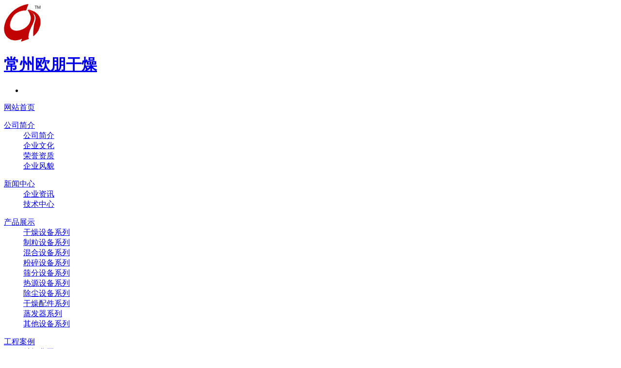

--- FILE ---
content_type: text/html; charset=utf-8
request_url: http://wap.cnopeng.com/products/695.html
body_size: 5822
content:
<!DOCTYPE html>
<html lang="zh">
<head>
<meta charset="UTF-8">
<meta name="viewport" content="width=device-width, initial-scale=1.0">
<meta http-equiv="X-UA-Compatible" content="ie=edge">
    <title>各种冲孔网板 - 干燥配件系列 - 常州欧朋干燥</title>
    <meta name="keywords" content="化工危废烘干机,化工污泥烘干机,化工原料烘干机,农药干燥机,橡胶助剂干燥机,石墨干燥机,电镀污泥烘干机减重" />
    <meta name="description" content="常州欧朋干燥设备有限公司是专业生产干燥设备，在化工危废烘干机，化工污泥烘干机，化工原料烘干机，农药干燥机，橡胶助剂干燥机，石墨干燥机，电镀污泥烘干机减重等专业领域经验丰富的专业企业，电话0519-88670638" />
    
<!-- 强制让文档与设备的宽度保持1：1 -->
<meta name="viewport" content="width=device-width, initial-scale=1, minimum-scale=1, maximum-scale=1, user-scalable=no">
<!-- 删除默认的苹果工具栏和菜单栏 -->
<meta name="apple-mobile-web-app-capable" content="yes">
<!-- 在web app应用下状态条（屏幕顶部条）的颜色 -->
<meta name="apple-mobile-web-app-status-bar-style" content="black">
<!-- 禁止了把数字转化为拨号链接 -->
<meta name="format-detection" content="telephone=no">
<!-- 如果安装了GCF（Google Chrome Frame 谷歌内嵌浏览器框架的简称），则使用GCF来渲染页面，如果没安装GCF，则使用最高版本的IE内核进行渲染-->
<link href="/templates/wap/css/font-awesome.css" rel="stylesheet" type="text/css">
<link href="/templates/wap/css/bootstrap.css" rel="stylesheet" type="text/css">
<link href="/templates/wap/css/wapCommon.css" rel="stylesheet" type="text/css">
<link href="/scripts/artdialog/ui-dialog.css"  type="text/css" rel="stylesheet" />
<script src="/templates/wap/js/jquery.min.js" type="text/javascript"></script>
<script type="text/javascript" src="/templates/wap/js/jquery.flexslider-min.js"></script>
<script type="text/javascript" src="/scripts/jquery/jquery.form.min.js"></script>
<script type="text/javascript" src="/scripts/jquery/Validform_v5.3.2_min.js"></script>
<script type="text/javascript" src="/scripts/artdialog/dialog-plus-min.js"></script>
<script type="text/javascript" src="/templates/wap/js/common.js"></script>
<script src="http://bdimg.share.baidu.com/static/api/js/share.js?v=89860593.js?cdnversion=407262"></script>
<link rel="stylesheet" href="http://bdimg.share.baidu.com/static/api/css/share_style0_16.css?v=6aba13f0.css" />


</head>
<body>
    <!--Header-->
     <script type="text/javascript">
   $(function () {
       $(".menuimg span").click(function () {
           $(".menutest").toggle();
       })
   });
</script>
<div class="top">
    <div class="logo"> <a href="http://wap.cnopeng.com/"> <img src="/upload/20180109/201801091649414319.png"><h1>常州欧朋干燥 </h1></a> </div>
    <div class="menu">
        <div  class="sea">
            <span><i class="fa fa-search" aria-hidden="true"></i></span>
        </div>
        <div class="menuimg">
            <i class="fa fa-bars"></i>
        </div>
        <div class="page_menu" >
            <link rel="stylesheet" href="/templates/wap/css/demo.css">
<aside class="sidebar">
  <nav class="sidebar-nav">
    <ul id="menu">
      <li class="xx"><a href="javascript:;"><span class="fa fa-times"></span></a></li>
    </ul>
  </nav>
</aside>
<div class="menua">
  <dl>
    <dt><a href="http://wap.cnopeng.com/"><span class="fa fa-circle-o"></span>网站首页</a>
    <dt>
  </dl>
  <dl>
    <dt><a href="http://wap.cnopeng.com/abouts/profile.html"><span class="fa fa-circle-o"></span>公司简介</a><span class="fa plus-minus fr"></span></dt>
    <!--分类资讯-->
    
    <dd><a href="http://wap.cnopeng.com/abouts/profile.html" title="公司简介" ><span class="fa fa-angle-left"></span>公司简介</a></dd>
    
    <dd><a href="http://wap.cnopeng.com/abouts/culture.html" title="企业文化" ><span class="fa fa-angle-left"></span>企业文化</a></dd>
    
    <dd><a href="http://wap.cnopeng.com/abouts/104/" title="荣誉资质" ><span class="fa fa-angle-left"></span>荣誉资质</a></dd>
    
    <dd><a href="http://wap.cnopeng.com/abouts/105/" title="企业风貌" ><span class="fa fa-angle-left"></span>企业风貌</a></dd>
    
    <!--分类资讯-->
  </dl>
  <dl>
    <dt> <a href="http://wap.cnopeng.com/news/"><span class="fa fa-circle-o"></span>新闻中心</a><span class="fa plus-minus fr"></span></dt>
    <!--分类资讯-->
    
    <dd><a href="http://wap.cnopeng.com/news/1/" title="企业资讯" ><span class="fa fa-angle-left"></span>企业资讯</a></dd>
    
    <dd><a href="http://wap.cnopeng.com/news/2/" title="技术中心" ><span class="fa fa-angle-left"></span>技术中心</a></dd>
    
    <!--分类资讯-->
  </dl>
  <dl>
    <dt><a href="http://wap.cnopeng.com/products/"><span class="fa fa-circle-o"></span>产品展示</a><span class="fa plus-minus fr"></span></dt>
    <!--分类资讯-->
    
    <dd><a href="http://wap.cnopeng.com/products/108/" title="干燥设备系列" ><span class="fa fa-angle-left"></span>干燥设备系列</a></dd>
    
    <dd><a href="http://wap.cnopeng.com/products/109/" title="制粒设备系列" ><span class="fa fa-angle-left"></span>制粒设备系列</a></dd>
    
    <dd><a href="http://wap.cnopeng.com/products/110/" title="混合设备系列" ><span class="fa fa-angle-left"></span>混合设备系列</a></dd>
    
    <dd><a href="http://wap.cnopeng.com/products/111/" title="粉碎设备系列" ><span class="fa fa-angle-left"></span>粉碎设备系列</a></dd>
    
    <dd><a href="http://wap.cnopeng.com/products/112/" title="筛分设备系列" ><span class="fa fa-angle-left"></span>筛分设备系列</a></dd>
    
    <dd><a href="http://wap.cnopeng.com/products/113/" title="热源设备系列" ><span class="fa fa-angle-left"></span>热源设备系列</a></dd>
    
    <dd><a href="http://wap.cnopeng.com/products/114/" title="除尘设备系列" ><span class="fa fa-angle-left"></span>除尘设备系列</a></dd>
    
    <dd><a href="http://wap.cnopeng.com/products/156/" title="干燥配件系列" ><span class="fa fa-angle-left"></span>干燥配件系列</a></dd>
    
    <dd><a href="http://wap.cnopeng.com/products/157/" title="蒸发器系列" ><span class="fa fa-angle-left"></span>蒸发器系列</a></dd>
    
    <dd><a href="http://wap.cnopeng.com/products/115/" title="其他设备系列" ><span class="fa fa-angle-left"></span>其他设备系列</a></dd>
    
    <!--分类资讯-->
  </dl>
  <dl>
    <dt><a href="http://wap.cnopeng.com/projects/"><span class="fa fa-circle-o"></span>工程案例</a><span class="fa plus-minus fr"></span></dt>
    <!--分类资讯-->
    
    <dd><a href="http://wap.cnopeng.com/projects/22/" title="精细化工" ><span class="fa fa-angle-left"></span>精细化工</a></dd>
    
    <dd><a href="http://wap.cnopeng.com/projects/23/" title="橡胶助剂" ><span class="fa fa-angle-left"></span>橡胶助剂</a></dd>
    
    <dd><a href="http://wap.cnopeng.com/projects/24/" title="农药化肥" ><span class="fa fa-angle-left"></span>农药化肥</a></dd>
    
    <dd><a href="http://wap.cnopeng.com/projects/25/" title="医药制品" ><span class="fa fa-angle-left"></span>医药制品</a></dd>
    
    <dd><a href="http://wap.cnopeng.com/projects/155/" title="固废干化行业" ><span class="fa fa-angle-left"></span>固废干化行业</a></dd>
    
    <dd><a href="http://wap.cnopeng.com/projects/158/" title="部分工程方案书" ><span class="fa fa-angle-left"></span>部分工程方案书</a></dd>
    
    <!--分类资讯-->
  </dl>
  <dl>
    <dt><a href="http://wap.cnopeng.com/services/contact.html"><span class="fa fa-circle-o"></span>联系我们</a> <span class="fa plus-minus fr"></span>
    <dt> 
      <!--分类资讯-->
      
    <dd><a href="http://wap.cnopeng.com/services/service.html" title="客户服务" ><span class="fa fa-angle-left"></span>客户服务</a></dd>
    
    <dd><a href="http://wap.cnopeng.com/services/contact.html" title="联系我们" ><span class="fa fa-angle-left"></span>联系我们</a></dd>
    
    <dd><a href="http://wap.cnopeng.com/services/feedback.html" title="在线反馈" ><span class="fa fa-angle-left"></span>在线反馈</a></dd>
    
    <!--分类资讯-->
  </dl>
</div>
<script type="text/javascript">
  $(function(){
    $(".menu dd").hide();
    $(".menu dt span.fr").click(function(){
      $(".menu dt").removeClass("active");
      $(this).parent().parent().find('dt').addClass("active");
      $(this).parent().parent().find('dd').removeClass("menu_chioce");
      $(".menu dt img").attr("src","images/left/select_xl01.png");
      $(this).parent().parent().find('img').attr("src","images/left/select_xl.png");
      $(".menu_chioce").slideUp();
      $(this).parent().parent().find('dd').slideToggle();
      $(this).parent().parent().find('dd').addClass("menu_chioce");
    });
  })
</script> 

        </div>
    </div>
    <div class="search">
        <input type="text" id="keywords" onblur="if(this.value=='') this.placeholder='';" onfocus="if(this.placeholder=='请输入关键词') this.placeholder='';" class="sousuo1" placeholder="请输入关键词" />
        <input class="sousuo" type="button" onclick="JavaScript:SearchForm('http://wap.cnopeng.com/search.html');" >
        <em><i class="fa fa-times" aria-hidden="true"></i></em>
    </div>
    <div class="clear"></div>
</div>

    <!--/Header-->
    <div class="content">
      <div class="sidelista C">
<div class="proxl">
	所有分类
</div>

</div>
<div class="procla">
	<div class="proclatop C" >
    <a href="#" class="back"></a>分类
    </div>
    <ul class="sideup">
  
  <li><i></i><a href="http://wap.cnopeng.com/products/108/" title="干燥设备系列" >干燥设备系列</a>
   <ul class="sidedown">
    
  </ul>
  </li>
  
  <li><i></i><a href="http://wap.cnopeng.com/products/109/" title="制粒设备系列" >制粒设备系列</a>
   <ul class="sidedown">
    
  </ul>
  </li>
  
  <li><i></i><a href="http://wap.cnopeng.com/products/110/" title="混合设备系列" >混合设备系列</a>
   <ul class="sidedown">
    
  </ul>
  </li>
  
  <li><i></i><a href="http://wap.cnopeng.com/products/111/" title="粉碎设备系列" >粉碎设备系列</a>
   <ul class="sidedown">
    
  </ul>
  </li>
  
  <li><i></i><a href="http://wap.cnopeng.com/products/112/" title="筛分设备系列" >筛分设备系列</a>
   <ul class="sidedown">
    
  </ul>
  </li>
  
  <li><i></i><a href="http://wap.cnopeng.com/products/113/" title="热源设备系列" >热源设备系列</a>
   <ul class="sidedown">
    
  </ul>
  </li>
  
  <li><i></i><a href="http://wap.cnopeng.com/products/114/" title="除尘设备系列" >除尘设备系列</a>
   <ul class="sidedown">
    
  </ul>
  </li>
  
  <li><i></i><a href="http://wap.cnopeng.com/products/156/" title="干燥配件系列" >干燥配件系列</a>
   <ul class="sidedown">
    
  </ul>
  </li>
  
  <li><i></i><a href="http://wap.cnopeng.com/products/157/" title="蒸发器系列" >蒸发器系列</a>
   <ul class="sidedown">
    
  </ul>
  </li>
  
  <li><i></i><a href="http://wap.cnopeng.com/products/115/" title="其他设备系列" >其他设备系列</a>
   <ul class="sidedown">
    
  </ul>
  </li>
  
  </ul>
</div>

<script type="text/javascript">
     $(function() {
         $(".proxl").click(function(){
			 $(".procla").show()
			 })
		 $(".back").click(function(){
			 $(".procla").hide()
			 })
		
		$(".sideup li").each(function(){
		if($(".sidedown").find("li").length>0){
			$(this).parent("ul").siblings("i").addClass("tun");
		}
			 })
			 $(".tun").click(function(){
			$(this).parent("li").children("ul").toggle()
			 })
			 
		 
			 
			 
     }) 
  </script> 

       <div class="maintop">
        <h3>各种冲孔网板</h3>
        <div class="maintest" id="img">
        
        <div class="flexslider">
                <ul class="slides"> 
                     
                     <li style="width: 100%; float: left; margin-right: -100%; position: relative; opacity: 1;
                        display: block; z-index: 2;" class="flex-active-slide">
                            <img src="/upload/20200318/202003181607248678.jpg" alt="各种冲孔网板" title="各种冲孔网板"
                                draggable="false">
                     </li> 
                     
                     <li style="width: 100%; float: left; margin-right: -100%; position: relative; opacity: 1;
                        display: block; z-index: 2;" class="flex-active-slide">
                            <img src="/upload/20200318/202003181607254918.jpg" alt="各种冲孔网板" title="各种冲孔网板"
                                draggable="false">
                     </li> 
                     
                </ul>
                <ol class="flex-control-nav flex-control-paging">
                </ol>
            </div> 
            <script type="text/javascript">
                $(window).load(function () {
                    $('.flexslider').flexslider({
                        directionNav: false,
                        pauseOnAction: false
                    });
                });
            </script>
              <span style="color:#666666;font-family:微软雅黑, arial;font-size:13px;white-space:normal;background-color:#F4F4F4;">我公司专业承接各种冲孔网板定制！钛材、不锈钢、碳钢都可以定制！欢迎来电咨询！电话：13706122790</span>
        <div class="FastMove">
            <div class="Prev">
                <b>上一条：</b><a href="http://wap.cnopeng.com/products/694.html" title="螺带混合轴">螺带混合轴</a>
            </div>
            <div class="Next">
                <b>下一条：</b><a href="http://wap.cnopeng.com/products/857.html" title="可膨胀石墨烘干机">可膨胀石墨烘干机</a>
            </div>
        </div>
    </div>
</div>
<!--Footer-->

<div class="shareurl C" style="padding-left: 5px;">
  <div class="bdsharebuttonbox fl bdshare-button-style0-16" data-bd-bind="1466147552933"><a href="#" class="bds_more" data-cmd="more" rel="nofollow"></a><a href="#" class="bds_tieba" data-cmd="tieba" title="分享到百度贴吧" rel="nofollow"></a><a href="#" class="bds_thx" data-cmd="thx" title="分享到和讯微博" rel="nofollow"></a><a href="#" class="bds_qzone" data-cmd="qzone" title="分享到QQ空间" rel="nofollow"></a><a href="#" class="bds_tsina" data-cmd="tsina" title="分享到新浪微博" rel="nofollow"></a><a href="#" class="bds_tqq" data-cmd="tqq" title="分享到腾讯微博" rel="nofollow"></a><a href="#" class="bds_weixin" data-cmd="weixin" title="分享到微信" rel="nofollow"></a><a href="#" class="bds_print" data-cmd="print" title="分享到打印" rel="nofollow"></a></div>
  <script>
    window._bd_share_config = { "common": { "bdSnsKey": {}, "bdText": "", "bdMini": "2", "bdMiniList": false, "bdPic": "", "bdStyle": "0", "bdSize": "16" }, "share": {} }; with (document) 0[(getElementsByTagName('head')[0] || body).appendChild(createElement('script')).src = 'http://bdimg.share.baidu.com/static/api/js/share.js?v=89860593.js?cdnversion=' + ~(-new Date() / 36e5)];
  </script>
</div>
<div class="foot">
  <div class="fot-a">
    <a href="javascript:;" class="fewm">公司二维码<i class="fa fa-picture-o" aria-hidden="true"></i> <img src="/upload/20180115/201801151021317573.png" ></a>
    <a href="javascript:;" class="totop">回到顶部 <i class="fa fa-angle-up" aria-hidden="true"></i></a>
  </div>
  Copyright © 2018 常州欧朋干燥设备有限公司<br>
  技术支持：<a href="https://www.jsdongwang.com/" target="_blank" title="江苏东网">江苏东网</a><br /><script src="https://s23.cnzz.com/z_stat.php?id=1275271830&web_id=1275271830" language="JavaScript"></script> </div>
  <div class="foota"> </div>
  <div class="footmenu">
    <ul>
      <li><a href="tel:13861003568"> <span class="fa fa-phone"></span>
        <p class="mls">电话联系</p>
      </a></li>
      <li><a href="https://j.map.baidu.com/c9/qYKK"><span class="fa fa-map-marker"></span>
        <p class="mls">查看地图</p>
      </a></li>
      <li><a href="http://wap.cnopeng.com/"><span class="fa fa-home"></span>
        <p class="mls">网站首页</p>
      </a></li>
      <div class="clear"> </div>
    </ul>
  </div>
  <script src="/templates/wap/js/js.js"></script>
<!--/Footer-->
</div>

</body>
</html>
<!--页面总耗时：593.495--><!--准备耗时：468.5604--><!--执行耗时：124.9346-->